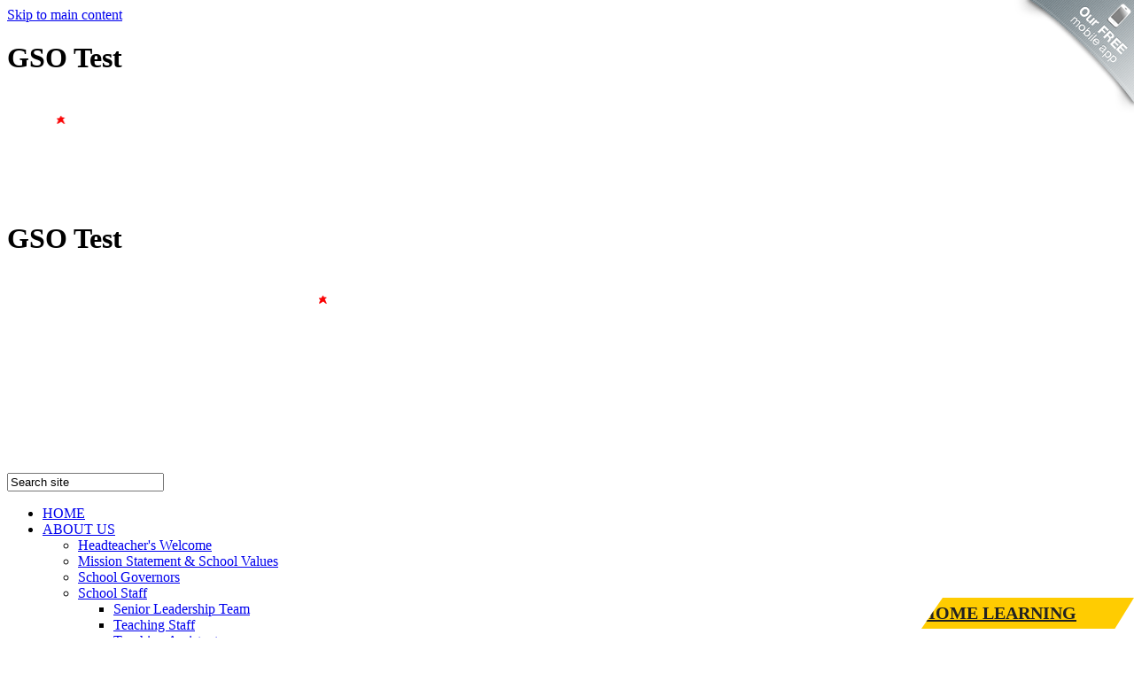

--- FILE ---
content_type: text/html
request_url: https://www.johnburns.wandsworth.sch.uk/Complaints-Procedure/
body_size: 12120
content:
<!-- from CSV -->
<!DOCTYPE html>
<html lang="en">
<head>
	<!--pageID 14759-->
	
	<meta charset="UTF-8">
	<title>John Burns Primary - Complaints</title>
	
        <meta name="description" content="Welcome to the website of John Burns Primary School, Wandsworth" />
        <meta name="keywords" content="John Burns, Primary School, Wandsworth School" />
        <meta name="author" content="John Burns Primary website"/>
        
                <meta name="robots" content="INDEX, FOLLOW"/>
        
	<meta name="rating" content="General"/>
	<meta name="revisit-after" content="2 days"/>
	
            <meta property="og:site_name" content="John Burns Primary" />
<meta property="og:title" content="Complaints" />
<meta property="og:url" content="https://www.johnburns.wandsworth.sch.uk/Complaints-Procedure" />
<meta property="og:type" content="website" />
<meta property="og:description" content="Complaints Procedure" />
<meta name="twitter:card" content="summary" />
<meta name="twitter:title" content="Complaints" />
<meta name="twitter:description" content="Complaints Procedure" />
<meta name="twitter:url" content="https://www.johnburns.wandsworth.sch.uk/Complaints-Procedure" />


<link rel="shortcut icon" href="/favicon.ico" />
	<link rel="icon" href="/favicon.ico" />
	
<link href="/admin/public/c_boxes_buttons.css" rel="stylesheet" type="text/css" />
<link href="/inc/c.css"  rel="stylesheet" type="text/css" media="screen" />

<!-- MOBILE / RESPONSIVE -->
	

<!-- Import IE8 and IE7 Stylesheets -->

<!--[if lt IE 9]>
	<script src="http://html5shiv.googlecode.com/svn/trunk/html5.js"></script>
	<link href="/inc/c_IE8.css" rel="stylesheet" type="text/css" media="screen" />
<![endif]-->
<!--[if lt IE 8]>
	<link href="/inc/c_IE7.css" rel="stylesheet" type="text/css" media="screen" />
<![endif]-->

<!-- Current position in navigation -->

<style type="text/css">
	.nav li a#nav1808  					{      border-radius: 10px;
	      background-color: rgb(211, 5, 6);
	      color: #fff;
	      text-decoration: none;}
	#SideHeadingPages li a#subID14759		{      background-color: rgb(211, 5, 6);
	      color: #fff;
	      text-decoration: none;}
	#SideHeadingPages li a#childID14759	{      background-color: rgb(211, 5, 6);
	      color: #fff;
	      text-decoration: none;}
	ul li.sidelist_li							{display:none;}
	ul li.PPID14759							{display:block; }

ul.SideList li a.child {
padding-left: 40px!important;
}

p.phones:before {
    content: '';
    position: absolute;
    left: -26px;
    top: 9px;
    width: 16px;
    height: 34px;
    background: url(/i/design/phone-ic.png) no-repeat;
}

</style>

<!-- Import jQuery -->

<script type="text/javascript" src="https://ajax.googleapis.com/ajax/libs/jquery/1.8.3/jquery.min.js"></script>

<!-- If using using Google Webfonts, link to the external CSS file here -->







</head>

<body class="body_14759">



<!-- Wrapper -->

<a href="#mainholder" class="skip-link">Skip to main content</a>

<div id="wrapper">

<!-- Mobile App Corner -->
<div id="float-image" style="
    float: right; z-index: 1000; position: absolute; right: 0; top: 0;">
    <a href="/Mobile-App" title="John Burns Primary iPhone and Android app for parents">
    <img width="135" height="135" id="app_button" alt="FREE John Burns Primary iPhone & Android App" src="/i/design/app_cornerimg.png"> 
    </a>
    </div>


    <!-- Header -->

    <header>
      <div class="wrapper">


        <h1 class="default-logo hidden" title="Go to home page">GSO Test</h1><!-- Title -->
        <h1><a href="/index.asp"><img src="/i/design/john-burns.png" width="860px" id="logo" alt="GSO Test"></a></h1>

        <h1 class="mobile-logo hidden" title="Go to home page">GSO Test</h1><!-- Title -->
        <h1><a href="/index.asp"><img src="/i/design/john-burns-mobile.png" id="logo2" alt="GSO Test"></a></h1><!-- Logo -->

        <form id="FS" method="post" action="/inc/Search/">
          <input placeholder="Search site" name="S" type="search" id="search-field" onfocus="resetsearch()" value="Search site">
        </form>

        <!-- Search Form -->

        <div class="translate">
          <div id="google_translate_element"></div>
        </div>
        <!-- Translate -->

<a id="home-l" href="https://sites.google.com/view/jb-learning-online/" target="blank" style="display: block;position: absolute;right: 0;bottom: 10px;width: 240px;height: 35px;line-height: 35px;
background: #ffcc01;text-transform: uppercase;font-weight: bold; color: #222;font-size: 20px;clip-path: polygon(10% 0%, 100% 0%, 91% 100%, 0% 100%);">Home Learning</a>


      </div>
    </header>

<style>

@media only screen and (max-width: 770px) { #home-l {bottom: auto; top: 50px; right: 0; left: 0; margin: 0 auto;}}

</style>


    <!-- Navigation -->

    <nav id="navholder">
        <div class="wrapper">
            <ul id="dmenu" class="nav">
<li><a href="/" id="nav1805">HOME</a>
</li><li><a href="/Headteacher-s-Welcome" id="nav1806">ABOUT US</a>
<ul><li><a href="/Headteacher-s-Welcome">Headteacher's Welcome</a>
</li><li><a href="/School-Values">Mission Statement & School Values</a>
</li><li><a href="/School-Governors">School Governors</a>
</li><li><a href="#">School Staff</a>
<ul><li><a href="/SENIOR-LEADERSHIP-TEAM">Senior Leadership Team</a></li>
<li><a href="/Teaching-Staff">Teaching Staff</a></li>
<li><a href="/Teaching-Assistants">Teaching Assistants</a></li>
<li><a href="/Admininstration-and-Premises-Staff">Admin and Premises Staff</a></li>
</ul></li><li><a href="/School-Grounds">School Grounds</a>
</li><li><a href="/School-Awards">School Awards</a>
</li><li><a href="/School-Performance">School Performance</a>
</li><li><a href="/Ofsted-Inspection-1">Ofsted Inspection</a>
</li><li><a href="/Testimonials">What People Say About Us</a>
</li></ul></li><li><a href="#" id="nav2366">ADMISSIONS</a>
<ul><li><a href="/School-Tours">School Tours</a>
</li><li><a href="/Nursery-Admissions">Nursery Admissions</a>
</li><li><a href="/Reception-Admissions">Reception Admissions</a>
</li><li><a href="/Reception-Intake-2021-Parent-Information">Reception Entry - September 2025</a>
</li><li><a href="/In_Year_Admissions">In-Year Admissions</a>
</li><li><a href="/In-Year-Transfers">In-Year Transfers</a>
</li><li><a href="/Secondary-Transfer">Secondary School Admissions</a>
</li></ul></li><li><a href="#" id="nav1807">KEY INFO</a>
<ul><li><a href="/Attendance">Attendance</a>
</li><li><a href="/British-Values">British Values</a>
</li><li><a href="/Charity-Fundraising">Charity Fundraising</a>
</li><li><a href="/Equalities">Equality Information</a>
</li><li><a href="/Financial-Information">Financial Information</a>
</li><li><a href="/GDPR">GDPR</a>
</li><li><a href="/Pupil-Premium">Pupil Premium</a>
</li><li><a href="/School-Improvement-Plan">School Development Plan</a>
</li><li><a href="/Policies">School Policies</a>
</li><li><a href="/School-Travel-Plan">School Travel Plan</a>
</li><li><a href="/SEND">SEND</a>
</li><li><a href="/Sports-Premium">Sports Premium</a>
</li><li><a href="/Swimming">Swimming Attainment</a>
</li></ul></li><li><a href="#" id="nav2409">SAFEGUARDING</a>
<ul><li><a href="/Safeguarding">What is Safeguarding?</a>
</li><li><a href="/Who-is-responsible-for-Safeguarding">Who are the Designated Members of Staff Responsible for Safeguarding?</a>
</li><li><a href="/Who-do-I-go-to-if-I-have-a-Safeguarding-concern">What to do if you have a Safeguarding concern?</a>
</li><li><a href="/Categories-of-Abuse">What is Abuse?</a>
</li><li><a href="/Anti-Bullying-Summary">What is Bullying?</a>
</li><li><a href="/What-is-Early-Help">What is Early Help?</a>
</li><li><a href="/What-is-the-law-on-smacking-children">What is the law on smacking children?</a>
</li><li><a href="/What-is-a-Child-Missing-from-Education-CME">What is a Child Missing from Education (CME)?</a>
</li><li><a href="/What-does-County-Lines-mean">What does County Lines mean?</a>
</li><li><a href="/What-is-Domestic-Violence-and-Abuse">What is Domestic Violence and Abuse?</a>
</li><li><a href="/Female-Genital-Mutilation-FGM">What is Female Genital Mutilation (FGM)?</a>
</li><li><a href="/What-is-Neglect">What is Neglect?</a>
</li><li><a href="/What-is-a-Peer-on-Peer-Abuse">What is a Child-on-Child Abuse?</a>
</li><li><a href="/PREVENT-DUTY">What is the Prevent Strategy?</a>
</li><li><a href="/What-parents-should-look-for-when-choosing-a-sport">What parents should look for when choosing a sport club/coach</a>
</li><li><a href="/What-is-Sexting">What is Sexting?</a>
</li><li><a href="/What-is-Whistleblowing">What is Whistleblowing?</a>
</li><li><a href="/What-is-a-Young-Carer">What is a Young Carer?</a>
</li><li><a href="/Keeping-your-Child-Safe">Keeping your Child Safe</a>
</li><li><a href="/Online-Safety">Online Safety</a>
</li><li><a href="/Age-Limits-on-Apps-and-Games">Age Limits on Apps and Games</a>
</li></ul></li><li><a href="/Term-Dates" id="nav1808">PARENT INFO</a>
<ul><li><a href="/Term-Dates">Term Dates</a>
</li><li><a href="/Mobile-App">Mobile App</a>
</li><li><a href="/Home-School-Agreement">Home School Agreement</a>
</li><li><a href="/Breakfast-and-After-School-Care-September-2020">Breakfast and After School Care</a>
</li><li><a href="/School-Clubs">School Clubs</a>
</li><li><a href="/School-Day">School Day</a>
</li><li><a href="/School-Meals">School Meals</a>
</li><li><a href="/School-Uniform">School Uniform</a>
</li><li><a href="/FORMS-FOR-PARENTS">Forms for Parents</a>
</li><li><a href="/Parent-Voice">Parent Voice</a>
</li><li><a href="/Questions-Queries-or-Raising-Concerns">Questions, Queries or Raising Concerns</a>
</li><li><a href="/PTA">PTA</a>
</li><li><a href="#">Statutory Testing Information</a>
<ul><li><a href="/Reception-Baseline-Assessment-RBA">Reception Baseline Assessment (RBA)</a></li>
<li><a href="/Y2-Phonics-Screening-Check">Y1 Phonics Screening Check</a></li>
<li><a href="/Y2-SATs">Y2 SATs</a></li>
<li><a href="/Multiplication-Tables-Check-MTC">Y4 Multiplication Tables Check (MTC)</a></li>
<li><a href="/Y6-SATs">Y6 SATs</a></li>
</ul></li><li><a href="/Complaints-Procedure">Complaints</a>
</li><li><a href="/Life-after-John-Burns-Secondary-Transition">Life after John Burns</a>
</li><li><a href="/Jewellery-Valuables-and-Personal-Possessions">Jewellery, Valuables and Personal Possessions</a>
</li><li><a href="/Head-Lice-Advice">Head Lice Advice</a>
</li><li><a href="/Instrumental-Lessons">Instrumental Lessons</a>
</li></ul></li><li><a href="/Curriculum-Maps" id="nav1809">CURRICULUM</a>
<ul><li><a href="/Curriculum-Maps">Curriculum Intent Statement</a>
</li><li><a href="/Curriculum-Implementation-Statement-29012023140226">Curriculum Implementation Statement</a>
</li><li><a href="/Curriculum-Impact-Statement">Curriculum Impact Statement</a>
</li><li><a href="/EYFS-Curriculum-Our-Intent">EYFS Curriculum Intent Statement</a>
</li><li><a href="/Curriculum-Implementation-Statement">EYFS Curriculum Implementation Statement</a>
</li><li><a href="/EYFS-Curriculum-Impact-Statement">EYFS Curriculum Impact Statement</a>
</li><li><a href="/Cultural-Capital">Curriculum Enrichment</a>
</li><li><a href="/Educational-Visits-and-Residential-Trips">Educational Visits and Residential Trips</a>
</li><li><a href="/Forest-School">Forest School</a>
</li><li><a href="/Homework">Homework</a>
</li><li><a href="#">School Subjects</a>
<ul><li><a href="/Art-DT">Art & Design Curriculum Intent, Implementation and Impact</a></li>
<li><a href="/Art-Design-Samples-of-Pupil-Work">Art &amp; Design Portfolio</a></li>
<li><a href="/Computing">Computing Curriculum Intent, Implementation and Impact</a></li>
<li><a href="/Computing-Portfolio">Computing Portfolio</a></li>
<li><a href="/Design-Technology">Design & Technology Curriculum Intent, Implementation and Impact</a></li>
<li><a href="/Design-Technology-Portfolio">Design Technology Portfolio</a></li>
<li><a href="/English-EYFS-KS1-Early-Reading-Intent-Implementati">English EYFS/KS1 Early Reading Intent, Implementation and Impact</a></li>
<li><a href="/English-KS2-Reading-Intent-Implementation-and-Impa">English KS2 Reading Intent, Implementation and Impact</a></li>
<li><a href="/Reading-Portfolio">English - Reading Portfolio</a></li>
<li><a href="/English">English Writing Intent, Implementation and Impact</a></li>
<li><a href="/History-Geography">Geography Curriculum Intent, Implementation and Impact</a></li>
<li><a href="/Geography-Portfolio">Geography Portfolio</a></li>
<li><a href="/History">History Curriculum Intent, Implementation and Impact</a></li>
<li><a href="/MFL">Spanish Curriculum Intent, Implementation and Impact</a></li>
<li><a href="/Maths">Maths Curriculum Intent, Implementation and Impact</a></li>
<li><a href="/MUSIC">Music Curriculum Intent, Implementation and Impact</a></li>
<li><a href="/Music-Portfolio">Music Portfolio</a></li>
<li><a href="/PE">Physical Education (PE) Curriculum Intent, Implementation and Impact</a></li>
<li><a href="/PE-Portfolio">PE Portfolio</a></li>
<li><a href="/PSHCEE">PSHE Curriculum Intent, Implementation and Impact</a></li>
<li><a href="/Relationships-Eduation-Sex-Education-RSE">Relationships Eduation & Sex Education (RSE)</a></li>
<li><a href="/Relationships-Education">Relationships Education</a></li>
<li><a href="/RE">Religious Education Curriculum Intent, Implementation and Impact</a></li>
<li><a href="/Science">Science Curriculum Intent, Implementation and Impact</a></li>
<li><a href="/Science-Portfolio">Science Portfolio</a></li>
<li><a href="/Spanish-Portfolio">Spanish Portfolio</a></li>
</ul></li></ul></li><li><a href="/Class-Authors" id="nav1810">PUPILS</a>
<ul><li><a href="/Class-Authors">Class Authors</a>
</li><li><a href="/School-Prefects">School Prefects</a>
</li><li><a href="/School-Council">School Council</a>
</li><li><a href="/Pupil-Voice">Pupil Voice</a>
</li><li><a href="#">Visit the Year Groups</a>
<ul><li><a href="/Reception-Atinuke-Class">EYFS - Davies Class</a></li>
<li><a href="/Y1-Jeffers-Class">Y1 - Jeffers Class</a></li>
<li><a href="/Y2-Grey-Class">Y2 - Grey Class</a></li>
<li><a href="/Y3-Favilli-Class">Y3 - Atinuke Class</a></li>
<li><a href="/Y4-Walliams-Class">Y4 - Pullman Class</a></li>
<li><a href="/Y5-Shakespeare-Class">Y5 - Shakespeare Class</a></li>
<li><a href="/Y6-Blackman-Class">Y6 - Blackman Class</a></li>
</ul></li></ul></li><li><a href="#" id="nav1812">NEWS & EVENTS</a>
<ul><li><a href="/Calendar">Calendar</a>
</li><li><a href="/Diary">Diary Listing</a>
</li><li><a href="#">Newsletters</a>
<ul><li><a href="/Newsletters-2025-2026">Newsletters 2025-2026</a></li>
<li><a href="/Newsletters-2024-2025">Newsletters 2024-2025</a></li>
<li><a href="/Newsletters-2023-2024">Newsletters 2023-2024</a></li>
</ul></li><li><a href="#">Parent Letters</a>
<ul><li><a href="/Parent-Letters-2025-2026">Parent Letters 2025-2026</a></li>
<li><a href="/Parent-Letters-2024-2025">Parent Letters 2024-2025</a></li>
<li><a href="/Parent-Letters-2023-2024">Parent Letters 2023-2024</a></li>
</ul></li></ul></li><li><a href="/Contact" id="nav1828">CONTACT</a>
<ul><li><a href="/Contact">Contact</a>
</li></ul></li></ul>
        </div>
    </nav>

    <section id="social">

  					 <!-- Iframe container -->
  				 <a class="twitter-timeline" data-width="370" data-height="520" data-link-color="#dd2e1f" data-chrome="nofooter noheader" href="https://twitter.com/JBprimaryschool?ref_src=twsrc%5Etfw"></a> <script async src="https://platform.twitter.com/widgets.js" charset="utf-8"></script>

  					 <!-- Sidebar -->
  					 <div id="sidebar"></div>

  			 </section>



        <div id="slider">

        </slider>

       

	<!-- Main Holder -->

	<div id="mainholder">

	<div class="ColumnRight">
<nav id="SideHeadingPages" class="SideHeading"><h2>Related Pages</h2>
<ul class="SideList"><li><a href="/Term-Dates" id="subID9007">Term Dates</a></li>
<li><a href="/Mobile-App" id="subID9008">Mobile App</a></li>
<li><a href="/Home-School-Agreement" id="subID46984">Home School Agreement</a></li>
<li><a href="/Breakfast-and-After-School-Care-September-2020" id="subID31351">Breakfast and After School Care</a></li>
<li><a href="/School-Clubs" id="subID9014">School Clubs</a></li>
<li><a href="/School-Day" id="subID9010">School Day</a></li>
<li><a href="/School-Meals" id="subID60810">School Meals</a></li>
<li><a href="/School-Uniform" id="subID9012">School Uniform</a></li>
<li><a href="/FORMS-FOR-PARENTS" id="subID40672">Forms for Parents</a></li>
<li><a href="/Parent-Voice" id="subID9009">Parent Voice</a></li>
<li><a href="/Questions-Queries-or-Raising-Concerns" id="subID62273">Questions, Queries or Raising Concerns</a></li>
<li><a href="/PTA" id="subID9015">PTA</a></li>
<li><a href="#" id="subID40197">Statutory Testing Information</a></li>
<li class="sidelist_li PPID40197"><a href="/Reception-Baseline-Assessment-RBA" class="child" id="childID41955">Reception Baseline Assessment (RBA)</a></li>
<li class="sidelist_li PPID40197"><a href="/Y2-Phonics-Screening-Check" class="child" id="childID33970">Y1 Phonics Screening Check</a></li>
<li class="sidelist_li PPID40197"><a href="/Y2-SATs" class="child" id="childID10689">Y2 SATs</a></li>
<li class="sidelist_li PPID40197"><a href="/Multiplication-Tables-Check-MTC" class="child" id="childID42467">Y4 Multiplication Tables Check (MTC)</a></li>
<li class="sidelist_li PPID40197"><a href="/Y6-SATs" class="child" id="childID10690">Y6 SATs</a></li>
<li><a href="/Complaints-Procedure" id="subID14759">Complaints</a></li>
<li><a href="/Life-after-John-Burns-Secondary-Transition" id="subID10462">Life after John Burns</a></li>
<li><a href="/Jewellery-Valuables-and-Personal-Possessions" id="subID40554">Jewellery, Valuables and Personal Possessions</a></li>
<li><a href="/Head-Lice-Advice" id="subID46788">Head Lice Advice</a></li>
<li><a href="/Instrumental-Lessons" id="subID53218">Instrumental Lessons</a></li>

</ul></nav>
</div>
<div class="Content2Column">
<h1 class="HTXT">Complaints&nbsp;</h1>
<p><span style="font-family: tahoma;">In order for your child to be happy and achieve their very best whilst at school, it is vital that school staff, parents and children all work together.<strong>&nbsp;</strong></span></p>
<p><span style="font-family: tahoma;"><strong>Children who are successful at school have a positive relationship between school and home.&nbsp;&nbsp;</strong><strong>&nbsp;</strong></span></p>
<p><span style="font-family: tahoma;">Therefore, we all must ensure that:</span></p>
<ul>
<li><span style="font-family: tahoma;">school staff, children and parents are open and honest about potential issues;</span></li>
<li><span style="font-family: tahoma;">issues are raised and dealt with appropriately, professionally and sensitively, via the correct channels and processes; and</span></li>
<li><span style="font-family: tahoma;">school staff, children and parents communicate regularly and raise issues as and when they arise, without out 'saving them up'.&nbsp;</span></li>
</ul>
<p style="text-align: justify;"><span style="font-family: tahoma;">There are many parental concerns that are very minor and can be dealt with very quickly by school staff, but it is vital that parents communicate their concerns as soon as possible, and before they grow into a potential bigger issue.&nbsp;</span></p>
<p style="text-align: justify;"><span style="font-family: tahoma;">In the first instance, parents are to communicate with their child's class teacher - this could be by email via the school office, letter or in person. &nbsp;It is easier for teachers to meet with parents after school than before, as there is very limited time at the beginning of the day.<strong>&nbsp;</strong></span></p>
<p><span style="font-family: tahoma;">Parents need to ensure that they leave school staff to deal with any issues and, in line with our behaviour policy, under no circumstances should parents:</span></p>
<ul>
<li><span style="font-family: tahoma;">approach another child who is not their own on our school premises, to talk to them about an issue with their own child. All children have a right to feel safe.</span></li>
<li><span style="font-family: tahoma;">make inappropriate postings on social media pages. This may include making inappropriate reference to a particular issue or incident; making reference to a particular child, parent or member of staff (whether their name is specifically mentioned or not), or inappropriate reference about the school.&nbsp;</span></li>
</ul>
<p style="text-align: justify;"><span style="font-family: tahoma;">Children's happiness and success at school is dependent upon positive relationships between school and home - the actions above undermine and damage that relationship.&nbsp;</span></p>
<p><span style="font-family: tahoma;">We will endeavour to do everything that we possibly can to ensure children and parents are happy in school and to resolve any issues that parents have.&nbsp;</span></p>
<p style="text-align: justify;"><span style="font-family: tahoma;">If you are still worried or concerned, the Headteacher will be happy to meet with you at a mutually convenient time.&nbsp; Please contact the school office to make an appointment to discuss the matter with the Headteacher or write to the Headteacher explaining your complaint and what you would like to happen now.&nbsp; If the Headteacher cannot resolve the issues or the complaint is about the Headteacher you should then write to the Chair of Governors. &nbsp;&nbsp;&nbsp;</span></p>
<p style="text-align: justify;"><span style="font-family: tahoma;">If you would like to make an official complaint, then please follow the procedures outlined in our Complaints Policy which is available under Key Info > School Policies.&nbsp;</span></p>
<p style="text-align: justify;"><span style="font-family: tahoma;">A hard copy of the Complaints Policy is available upon request from the school office. </span></p>
<p style="text-align: justify;"><strong><span style="font-family: tahoma;">Dealing with Unreasonable, Persistent Complainants and Harassment</span></strong></p>
<p style="text-align: justify;"><span style="font-family: tahoma;"></span><span style="font-family: tahoma;">There are occasions when a complainant behaves in an unreasonable manner when raising and/or pursuing concerns. The consequences are that the actions of a complainants begin to impact negatively on the day-to-day running of the school and impact the wellbeing of staff in the school.</span></p>
<p style="text-align: justify;"><span style="font-family: tahoma;">A copy of the school Policy for Dealing with Unreasonable, Persistent Complainants and Harassment is available <a href="/docs/Policies/POLICY_FOR_HANDLING_UNREASONABLE_PERSISTANT_COMPLAINTS_AND_HARASSMENT_MAY_2023.pdf">here</a>.&nbsp;</span>&nbsp;</p>
</div>


	</div>

</div>


<!-- Footer -->
  <footer>
	<div class="wrapper">
		<h2>John Burns Primary School</h2>

		<p class="address">
		 Wycliffe Road<br>
        London SW11 5QR
		</p>

		<a href="mailto:office@johnburns.wandsworth.sch.uk" class="email-us">email us</a>

		<p class="phones">
			020 7228 3857
	
		</p>

		<a href="#" target="_blank" class="twitter-footer"></a>

	</div>

	<div id="map">
	
			
			<iframe title="Google Map" role="application" src="https://www.google.com/maps/embed?pb=!1m14!1m8!1m3!1d9941.50534958174!2d-0.1537469!3d51.4696061!3m2!1i1024!2i768!4f13.1!3m3!1m2!1s0x0%3A0x182856b4722bbbd2!2sJohn%20Burns%20Primary%20School%2C%20Battersea!5e0!3m2!1sen!2suk!4v1623061888822!5m2!1sen!2suk" width="100%" height="195" frameborder="0" style="border:0" allowfullscreen></iframe>
			
	</div>

</footer>

<div class="sub-footer">
	<div class="wrapper">
		<p class="copyright">Copyright &copy; 2018 &middot; <a href="/legal">Legal Information</a></p>

		<p id="credit">School Website Design by <a href="http://www.greenhouseschoolwebsites.co.uk" target="_blank">Greenhouse School Websites</a></p>
	</div>
</div>




<!-- Translate -->
<script type="text/javascript" src="//translate.google.com/translate_a/element.js?cb=googleTranslateElementInit"></script>
<script type="text/javascript">
  function googleTranslateElementInit() {
    new google.translate.TranslateElement({
      pageLanguage: 'en'
    }, 'google_translate_element');
  }
</script>

<script type="text/javascript" src="/inc/js/scripts.min.js"></script>
<script type="text/javascript">
  // Browser Detection
  browserBlast({
    devMode: false,
    supportedIE: '8',
    message: "Hey! Your browser is unsupported. Please upgrade for the best experience."
  });

  // notice
  $(".SideHeadingDiary-out").click(function() {
    $("#SideHeadingDiary").toggleClass("SideHeadingDiary-out", 100);
  });

 
  //Social Sidebar
  var isSliderOpen = false;
  var socialWidth = $('section#social').width();

  $('section#social').css({
    'right': '-' + socialWidth + 'px',
    'visibility': 'visible'
  });

  $('section#social div#sidebar').click(function() {
    if (isSliderOpen === false) {
      $('section#social').animate({
        right: 0
      }, 1000);
      $('div#sidebar').addClass('open');
      $('section#social').css({
        'overflow': 'visible',
        '-webkit-overflow-scrolling': 'touch'
      });
      isSliderOpen = true;
    } else {
      $('section#social').animate({
        right: '-' + socialWidth + 'px'
      }, 1000);
      $('section#social div#sidebar').removeClass('open');
      $('section#social').css({
        'overflow': 'visible'
      });
      isSliderOpen = false;
    }
  });
  $('#close-social').click(function() {
    $('section#social').animate({
      right: '-' + socialWidth + 'px'
    }, 1000);
    $('section#social div#sidebar').removeClass('open');
    $('section#social').css({
      'overflow': 'visible'
    });
    isSliderOpen = false;
  });

  

    $(function() {
      $(window).bind("resize", function() {
        var height = $(window).height();
        var header = $('header').height();
        var footer = $('footer').height();
        if ($(window).width() < 768) {
          $('#slider').height(height);
        } else {
          $('#slider').height(height - 316);
        }

      }).trigger("resize");
    });

  




  // Mobile Navigation
  $(document).ready(function() {
    $('nav#navholder .wrapper').meanmenu({
      meanMenuContainer: '#wrapper', // Choose where meanmenu will be placed within the HTML
      meanScreenWidth: "770", // set the screen width you want meanmenu to kick in at
      meanRevealPosition: "center", // left right or center positions
      meanRevealPositionDistance: "", // Tweak the position of the menu from the left / right
      meanShowChildren: true, // true to show children in the menu, false to hide them
      meanExpandableChildren: true, // true to allow expand/collapse children
      meanRemoveAttrs: true, // true to remove classes and IDs, false to keep them
      meanDisplay: "block", // override display method for table cell based layouts e.g. table-cell
      removeElements: "" // set to hide page elements
    });
  });

  // Backstretch
  $.backstretch([
      	"/i/photos/Gallery/home/DSC_0045.jpg" , 
"/i/photos/Gallery/home/DSC_0526.jpg" , 
"/i/photos/Gallery/home/panel1.jpg" , 
"/i/photos/Gallery/home/panel_2__1_.jpg" , 
"/i/photos/Gallery/home/STONE_3.jpg" , 

    ], {duration: 4000, fade: 500});

  $("#SideHeadingDiary").click(function() {
    $("#SideHeadingDiary").toggleClass("SideHeadingDiary-out", 100);
  });


  // Reset site search form on focus
  function resetsearch() {
    $("#search-field").val("");
  }

  $(document).ready(function() {

    // Check to see if there's anything in sidebar
    var cl = $('.ColumnLeft nav').length;
    var cr = $('.ColumnRight nav').length;

    // If sidebars are empty, change Content2Column to Content1Column
    if (cl == 0 && cr == 0) {
      $('.Content2Column').attr('class', 'Content1Column');
      // $('.ColumnLeft, .ColumnRight').hide();
    }

    // Add parent class to 2nd level links with children
    $("#dmenu li li a").each(function() {
      if ($(this).next().length > 0) {
        $(this).addClass("parent");
      };
    });

    // Add doubleTapToGo to navigation links
    $("#dmenu li:has(ul)").doubleTapToGo(); /* touch device menus */

  });

  //RESPONSIVE CODE
  function checkWidth() {
    var windowSize = $(window).width();
    if (windowSize < 770) {
      // If mobile: Insert sidebar after Content2Column
      $(".ColumnLeft").insertAfter(".Content2Column");
      $(".ColumnRight").insertAfter(".Content2Column");
    } else {
      // Otherwise reposition sidebar before Content2Column
      $(".ColumnLeft").insertBefore(".Content2Column");
      $(".ColumnRight").insertBefore(".Content2Column");
    }
  }
  checkWidth();
  $(window).bind('resize orientationchange', function() {
    checkWidth();
  });
</script>



<!-- reload on orientation or size change -->
<script type="text/javascript">
    window.onorientationchange = function() { 
        var orientation = window.orientation; 
            switch(orientation) { 
                case 0:
                case 90:
                // case -90: window.location.reload(); 
                break; } 
    };
</script><!--end orientation code-->







<script type="text/javascript" charset="UTF-8" src="/admin/public/cookies.js"></script>


<!-- hide sidebars if empty -->
<script type="text/javascript">
	var cleft = $.trim($('.ColumnLeft').text()).length;
	var cright = $.trim($('.ColumnRight').text()).length;
	// If sidebars are empty, change Content2Column to Content1Column
	if (cleft < 4 && cright < 4) {
	  $('.Content2Column').attr('class','Content1Column');
	  $('.ColumnLeft, .ColumnRight').hide();	}
	if (cleft > 4 && cright < 4) {
	  $('.Content3Column').attr('class','Content2Column');
	  $('.ColumnRight').hide();	}
	if (cleft < 4 && cright > 4) {
	  $('.Content3Column').attr('class','Content2Column');
	  $('.ColumnLeft').hide();	}
</script>
<!--end sidebar hide -->


<script type="text/javascript">	
	//// add tableborder class on small displays
	if ($(window).width() < 960) {
		$('table').each(function() {
			if ($(this).prop('scrollWidth') > $(this).width() ) {
				$(this).wrap("<div class='js-scrollable'></div>");
				if (!$(this).attr('class') || !$(this).attr('class').length) $(this).addClass('tableborder')
				new ScrollHint('.js-scrollable');
				}						
			})
	}
	
	if ($(window).width() < 500) {
		var MobileImage = $('#mainholder img');
			MobileImage.each(function () {
				var that = $(this);
				if (that.width() > 200) {
					that.addClass('imagefullwidth');
				}
			})
	}
	
	$( window ).resize(function() {
			$('table').each(function() {
					if (!$(this).attr('class') || !$(this).attr('class').length) $(this).addClass('tableborder')
				})
	});
	//$('table').click(function () {
		//$(".scroll-hint-icon'").hide();
		//});

	// block search from submitting if empty		
	document.getElementById("FS").onsubmit = function () {
		if (!document.getElementById("search-field").value) {
			 document.getElementById("search-field").placeholder='Enter search text';
			return false;
		}
	else {
		document.getElementById("search-submit").disabled = true;
				return true;
		}
	}

// add alt tags to .backstretch images
document.addEventListener('DOMContentLoaded', function () {
function addAltTags() {
const altImages = document.querySelectorAll('.backstretch img');
altImages.forEach(function (img) {if (!img.hasAttribute('alt') || img.getAttribute('alt').trim() === '') {img.setAttribute('alt', 'A photo from John Burns Primary');}});}
addAltTags();
const altObserver = new MutationObserver(addAltTags);
altObserver.observe(document.querySelector('.backstretch'), {childList: true,subtree: true});
});
</script> 


<!-- inline modal code -->
	<link rel="stylesheet" href="/admin/inc/FrontEndFiles/modal/gswMultiModal.css">
	<script src="/admin/inc/FrontEndFiles/modal/gswMultiModal.js"></script>
<!-- end modal code -->


<!-- Stats -->

<!-- Global site tag (gtag.js) - Google Analytics -->
<script async src="https://www.googletagmanager.com/gtag/js?id=UA-139259185-1"></script>
<script>
  window.dataLayer = window.dataLayer || [];
  function gtag(){dataLayer.push(arguments);}
  gtag('js', new Date());

  gtag('config', 'UA-139259185-1');
</script>

<!-- Global site tag (gtag.js) - Google Analytics (info2)-->
<script async src="https://www.googletagmanager.com/gtag/js?id=G-DR112ZKVN3"></script>
<script>
  window.dataLayer = window.dataLayer || [];
  function gtag(){dataLayer.push(arguments);}
  gtag('js', new Date());

  gtag('config', 'G-DR112ZKVN3');
</script>


</body>
</html>

